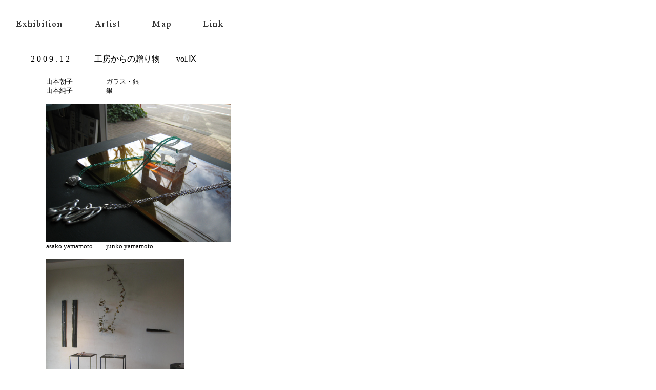

--- FILE ---
content_type: text/html
request_url: http://www.gallerylaura.com/pastexhibition/0912koubou.html
body_size: 801
content:
<!DOCTYPE html PUBLIC "-//W3C//DTD HTML 4.01 Transitional//EN"
  "http://www.w3.org/TR/html4/loose.dtd">
  <html>
  <head><style type="text/css">
<!--
.menu {color:black;font-size:large;width:1200px;position:absolute;top:30px;left:30px}

.title {color:black;font-size:medium;width:1200px;position:absolute;top:105px;left:60px}
.archive {color:black;font-size:small;position:absolute;top:150px;left:90px}

-->
</style>
  <title>Gallery Laura</title>
  <meta http-equiv="Content-Style-type" content="text/css">
  <body text="#000000" link="#000000" vlink="#000000" alink="#000000" bgcolor="white">
  <div align="left" class="menu">
  <a href="http://www.gallerylaura.com/rn/exhibition.html">
  <img src="exhibition.png" alt="exhibition" border="0"></a>�@�@�@
  <a href="http://www.gallerylaura.com/rn/artist.html"><img src="artist.png" alt="artist" border="0"></a>�@�@�@
  <a href="http://www.gallerylaura.com/rn/map.html"><img src="map.png" alt="map" border="0"></a>�@�@�@
  <a href="http://www.gallerylaura.com/rn/link.html"><img src="link.png" alt="link" border="0"></a>
  </div>
  <div align="left" class="title">
  2 0 0 9 . 1 2�@�@�@�H�[����̑��蕨�@�@vol.�\<br>
  </div>
  <div align="left" class="archive">
  �R�{���q�@�@�@�@�@�K���X�E��<br>
  �R�{���q�@�@�@�@�@��<br><br>
  <img src="../2009/image0912koubou1.jpg" alt="image0912koubou1" width="360"><br>asako yamamoto�@�@junko yamamoto<br><br>
  <img src="../2009/image0912koubou4.jpg" alt="image0912koubou4" width="270"><br>asako yamamoto�@�@junko yamamoto<br><br>
  <img src="../2009/image0912koubou6.jpg" alt="image0912koubou6" width="360"><br>asako yamamoto�@�@junko yamamoto<br><br>
  <img src="../2009/image0912koubou7.jpg" alt="image0912koubou7" width="360"><br>asako yamamoto�@�@junko yamamoto<br><br>
  <img src="../2009/image0912koubou8.jpg" alt="image0912koubou8" width="360"><br>asako yamamoto�@�@junko yamamoto<br><br>
  <br>
  ���c���b�q�@�@�@�@����<br><br>
  <img src="../2009/image0912koubou3.jpg" alt="image0912koubou3" width="270"><br>mieko okuda<br><br>
  <br>
  �E�X�^�j�E�~�z�@�@�@�o�b�O�E�l�b�N�E�F�A�E��<br>
  <img src="../2009/image0912koubou5.jpg" alt="image0912koubou5" width="360"><br>miho usutani<br><br>
  <br><br>
  <img src="../2009/image0912koubou2.jpg" alt="image0912koubou2" width="360"><br><br>
  </div>
  </body>
  </head>
  </html>